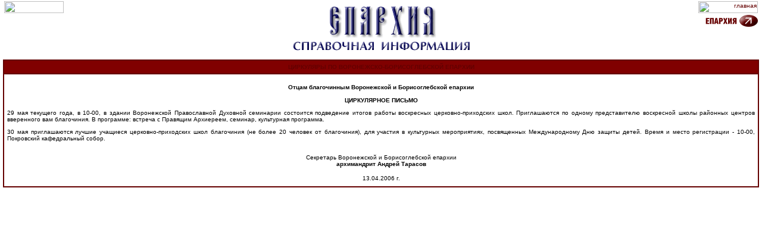

--- FILE ---
content_type: text/html; charset=windows-1251
request_url: http://www.vob.ru/eparchia/oficioz/cirkular/2006/324.htm
body_size: 2810
content:
<html>

<head>
<meta http-equiv="Content-Language" content="ru">
<meta http-equiv="Content-Type" content="text/html; charset=windows-1251">
<title>Циркулярное письмо о подведении итогов работы воскресных школ </title>
<LINK href="../../../../styles/style.css" rel=stylesheet>
</head>

<body topmargin="0" leftmargin="5" background="../../../../images/fon.jpg">

<table border="0" cellpadding="2" cellspacing="0" width="100%" height="100">
  <tr>
    <td width="0%" valign="top">
      <INPUT TYPE="image" src="../../../../images/b_back.gif" onClick="history.go(-1)" name="back" width="100" height="20"></td>
    <td width="100%" valign="top">
      <p align="center"><img border="0" src="../../../images/eparchia_h.gif" width="303" height="85"></td>
    <td width="0%" valign="top">
      <p align="right"><a href="../../../../main_rus.htm"><img border="0" src="../../../../images/b_backmain.gif" alt="главная" width="100" height="20"></a><br>
      <a href="../../../eparchia.htm"><img border="0" src="../../../images/b_backeparchia.gif" width="100" height="23"></a>
    </td>
  </tr>
</table>
<table border="1" width="100%" bordercolor="#640000" cellspacing="0" cellpadding="5">
  <tr>
    <td width="100%" bgcolor="#800000" background="../../../../images/fon_dark.jpg">
      <p align="center"><font color="#640000"><b>ЦИРКУЛЯРЫ</b></font><b><font color="#640000"> ПО ВОРОНЕЖСКО-БОРИСОГЛЕБСКОЙ ЕПАРХИИ</font></b>
    </td>
  </tr>
  <tr>
    <td width="100%">
      <p align="center"><br>
		<b>Отцам благочинным
		Воронежской и Борисоглебской епархии<br>
		<br>
		ЦИРКУЛЯРНОЕ ПИСЬМО</b></p>
		<p align="justify">29 мая текущего года, в 10-00, в здании Воронежской 
		Православной Духовной семинарии состоится подведение итогов работы 
		воскресных церковно-приходских школ. Приглашаются по одному 
		представителю воскресной школы районных центров вверенного вам 
		благочиния. В программе: встреча с Правящим Архиереем, семинар, 
		культурная программа.</p>
		<p align="justify">30 мая приглашаются лучшие учащиеся 
		церковно-приходских школ благочиния (не более 20 человек от благочиния), 
		для участия в культурных мероприятиях, посвященных Международному Дню 
		защиты детей. Время и место регистрации - 10-00, Покровский кафедральный 
		собор.<i><br>
&nbsp;</i></p>
		<p align="center">Секретарь Воронежской и Борисоглебской епархии<br>
		<b>архимандрит Андрей Тарасов</b></p>
      <table border="0" width="100%" background="../../../../images/fon_dark.jpg">
        <tr>
          <td width="100%">
            <p align="center">13.04.2006 г.</td>
        </tr>
      </table>
    </td>
  </tr>
</table>

</body>

</html>
